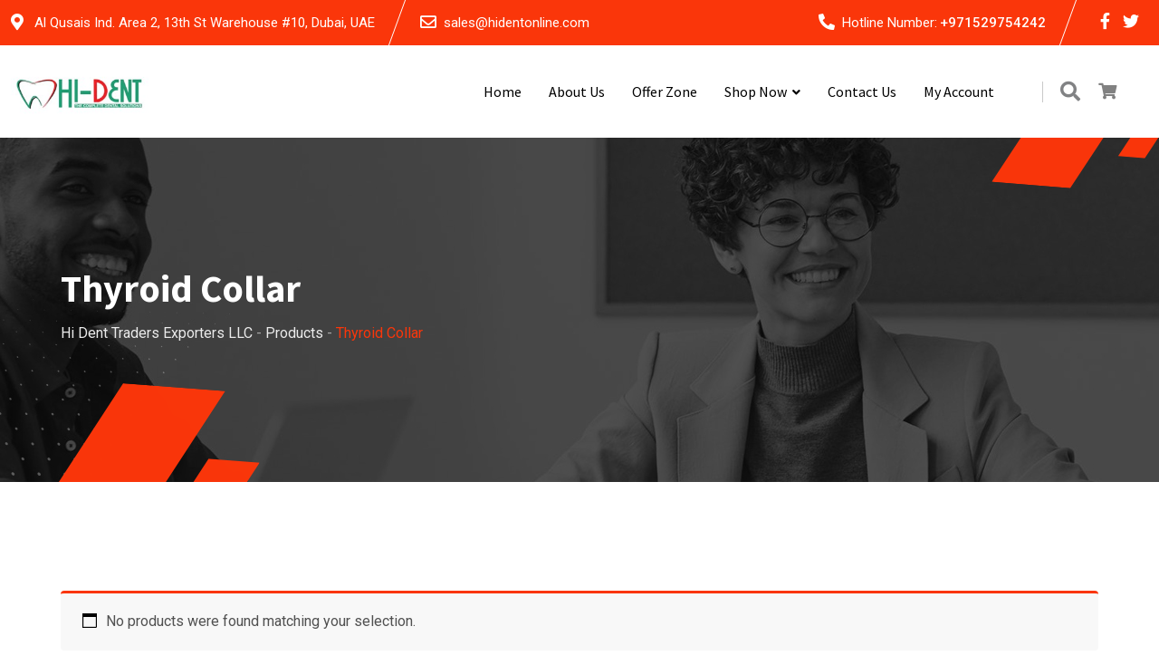

--- FILE ---
content_type: text/html; charset=UTF-8
request_url: https://hidentonline.com/product-tag/thyroid-collar/
body_size: 59148
content:
<!doctype html>
<html lang="en-US">
<head>
	
<!-- Meta Pixel Code -->

<noscript><img height="1" width="1" style="display:none"
src="https://www.facebook.com/tr?id=1113448212968327&ev=PageView&noscript=1"
/></noscript>
<!-- End Meta Pixel Code -->	
	<meta charset="UTF-8"><link rel="preconnect" href="https://fonts.gstatic.com/" crossorigin />
	<meta name="description" content="Finbuzz WordPress Business Theme">
	<meta name="viewport" content="width=device-width, initial-scale=1.0">
	<link rel="profile" href="https://gmpg.org/xfn/11" />
	<title>Thyroid Collar &#8211; Hi Dent Traders  Exporters LLC</title>

<meta name='robots' content='max-image-preview:large' />
<link rel="prefetch" href="https://hidentonline.com/wp-content/plugins/woo-min-max-quantity-step-control-single/assets/js/custom.js">
<link rel="prefetch" href="https://hidentonline.com/wp-content/plugins/woo-min-max-quantity-step-control-single/assets/css/wcmmq-front.css">
<noscript><style>#preloader{display:none;}</style></noscript><link rel='dns-prefetch' href='//fonts.googleapis.com' />
<link rel="alternate" type="application/rss+xml" title="Hi Dent Traders  Exporters LLC &raquo; Feed" href="https://hidentonline.com/feed/" />
<link rel="alternate" type="application/rss+xml" title="Hi Dent Traders  Exporters LLC &raquo; Comments Feed" href="https://hidentonline.com/comments/feed/" />
<link rel="alternate" type="application/rss+xml" title="Hi Dent Traders  Exporters LLC &raquo; Thyroid Collar Tag Feed" href="https://hidentonline.com/product-tag/thyroid-collar/feed/" />
		<!-- This site uses the Google Analytics by MonsterInsights plugin v9.10.0 - Using Analytics tracking - https://www.monsterinsights.com/ -->
							<script src="//www.googletagmanager.com/gtag/js?id=G-W0TRGZDCP6"  data-cfasync="false" data-wpfc-render="false" type="text/javascript" async></script>
			<script data-cfasync="false" data-wpfc-render="false" type="text/javascript">
				var mi_version = '9.10.0';
				var mi_track_user = true;
				var mi_no_track_reason = '';
								var MonsterInsightsDefaultLocations = {"page_location":"https:\/\/hidentonline.com\/product-tag\/thyroid-collar\/"};
								if ( typeof MonsterInsightsPrivacyGuardFilter === 'function' ) {
					var MonsterInsightsLocations = (typeof MonsterInsightsExcludeQuery === 'object') ? MonsterInsightsPrivacyGuardFilter( MonsterInsightsExcludeQuery ) : MonsterInsightsPrivacyGuardFilter( MonsterInsightsDefaultLocations );
				} else {
					var MonsterInsightsLocations = (typeof MonsterInsightsExcludeQuery === 'object') ? MonsterInsightsExcludeQuery : MonsterInsightsDefaultLocations;
				}

								var disableStrs = [
										'ga-disable-G-W0TRGZDCP6',
									];

				/* Function to detect opted out users */
				function __gtagTrackerIsOptedOut() {
					for (var index = 0; index < disableStrs.length; index++) {
						if (document.cookie.indexOf(disableStrs[index] + '=true') > -1) {
							return true;
						}
					}

					return false;
				}

				/* Disable tracking if the opt-out cookie exists. */
				if (__gtagTrackerIsOptedOut()) {
					for (var index = 0; index < disableStrs.length; index++) {
						window[disableStrs[index]] = true;
					}
				}

				/* Opt-out function */
				function __gtagTrackerOptout() {
					for (var index = 0; index < disableStrs.length; index++) {
						document.cookie = disableStrs[index] + '=true; expires=Thu, 31 Dec 2099 23:59:59 UTC; path=/';
						window[disableStrs[index]] = true;
					}
				}

				if ('undefined' === typeof gaOptout) {
					function gaOptout() {
						__gtagTrackerOptout();
					}
				}
								window.dataLayer = window.dataLayer || [];

				window.MonsterInsightsDualTracker = {
					helpers: {},
					trackers: {},
				};
				if (mi_track_user) {
					function __gtagDataLayer() {
						dataLayer.push(arguments);
					}

					function __gtagTracker(type, name, parameters) {
						if (!parameters) {
							parameters = {};
						}

						if (parameters.send_to) {
							__gtagDataLayer.apply(null, arguments);
							return;
						}

						if (type === 'event') {
														parameters.send_to = monsterinsights_frontend.v4_id;
							var hookName = name;
							if (typeof parameters['event_category'] !== 'undefined') {
								hookName = parameters['event_category'] + ':' + name;
							}

							if (typeof MonsterInsightsDualTracker.trackers[hookName] !== 'undefined') {
								MonsterInsightsDualTracker.trackers[hookName](parameters);
							} else {
								__gtagDataLayer('event', name, parameters);
							}
							
						} else {
							__gtagDataLayer.apply(null, arguments);
						}
					}

					__gtagTracker('js', new Date());
					__gtagTracker('set', {
						'developer_id.dZGIzZG': true,
											});
					if ( MonsterInsightsLocations.page_location ) {
						__gtagTracker('set', MonsterInsightsLocations);
					}
										__gtagTracker('config', 'G-W0TRGZDCP6', {"forceSSL":"true","link_attribution":"true"} );
										window.gtag = __gtagTracker;										(function () {
						/* https://developers.google.com/analytics/devguides/collection/analyticsjs/ */
						/* ga and __gaTracker compatibility shim. */
						var noopfn = function () {
							return null;
						};
						var newtracker = function () {
							return new Tracker();
						};
						var Tracker = function () {
							return null;
						};
						var p = Tracker.prototype;
						p.get = noopfn;
						p.set = noopfn;
						p.send = function () {
							var args = Array.prototype.slice.call(arguments);
							args.unshift('send');
							__gaTracker.apply(null, args);
						};
						var __gaTracker = function () {
							var len = arguments.length;
							if (len === 0) {
								return;
							}
							var f = arguments[len - 1];
							if (typeof f !== 'object' || f === null || typeof f.hitCallback !== 'function') {
								if ('send' === arguments[0]) {
									var hitConverted, hitObject = false, action;
									if ('event' === arguments[1]) {
										if ('undefined' !== typeof arguments[3]) {
											hitObject = {
												'eventAction': arguments[3],
												'eventCategory': arguments[2],
												'eventLabel': arguments[4],
												'value': arguments[5] ? arguments[5] : 1,
											}
										}
									}
									if ('pageview' === arguments[1]) {
										if ('undefined' !== typeof arguments[2]) {
											hitObject = {
												'eventAction': 'page_view',
												'page_path': arguments[2],
											}
										}
									}
									if (typeof arguments[2] === 'object') {
										hitObject = arguments[2];
									}
									if (typeof arguments[5] === 'object') {
										Object.assign(hitObject, arguments[5]);
									}
									if ('undefined' !== typeof arguments[1].hitType) {
										hitObject = arguments[1];
										if ('pageview' === hitObject.hitType) {
											hitObject.eventAction = 'page_view';
										}
									}
									if (hitObject) {
										action = 'timing' === arguments[1].hitType ? 'timing_complete' : hitObject.eventAction;
										hitConverted = mapArgs(hitObject);
										__gtagTracker('event', action, hitConverted);
									}
								}
								return;
							}

							function mapArgs(args) {
								var arg, hit = {};
								var gaMap = {
									'eventCategory': 'event_category',
									'eventAction': 'event_action',
									'eventLabel': 'event_label',
									'eventValue': 'event_value',
									'nonInteraction': 'non_interaction',
									'timingCategory': 'event_category',
									'timingVar': 'name',
									'timingValue': 'value',
									'timingLabel': 'event_label',
									'page': 'page_path',
									'location': 'page_location',
									'title': 'page_title',
									'referrer' : 'page_referrer',
								};
								for (arg in args) {
																		if (!(!args.hasOwnProperty(arg) || !gaMap.hasOwnProperty(arg))) {
										hit[gaMap[arg]] = args[arg];
									} else {
										hit[arg] = args[arg];
									}
								}
								return hit;
							}

							try {
								f.hitCallback();
							} catch (ex) {
							}
						};
						__gaTracker.create = newtracker;
						__gaTracker.getByName = newtracker;
						__gaTracker.getAll = function () {
							return [];
						};
						__gaTracker.remove = noopfn;
						__gaTracker.loaded = true;
						window['__gaTracker'] = __gaTracker;
					})();
									} else {
										console.log("");
					(function () {
						function __gtagTracker() {
							return null;
						}

						window['__gtagTracker'] = __gtagTracker;
						window['gtag'] = __gtagTracker;
					})();
									}
			</script>
							<!-- / Google Analytics by MonsterInsights -->
		
<script src="[data-uri]" defer></script><script data-optimized="1" src="https://hidentonline.com/wp-content/plugins/litespeed-cache/assets/js/webfontloader.min.js" defer></script><link data-optimized="2" rel="stylesheet" href="https://hidentonline.com/wp-content/litespeed/css/eb853dbdd0b4bdd9be771ed77069472d.css?ver=1577f" />



































<script type="text/template" id="tmpl-variation-template">
	<div class="woocommerce-variation-description">{{{ data.variation.variation_description }}}</div>
	<div class="woocommerce-variation-price">{{{ data.variation.price_html }}}</div>
	<div class="woocommerce-variation-availability">{{{ data.variation.availability_html }}}</div>
</script>
<script type="text/template" id="tmpl-unavailable-variation-template">
	<p role="alert">Sorry, this product is unavailable. Please choose a different combination.</p>
</script>
<script type="text/javascript" src="https://hidentonline.com/wp-includes/js/jquery/jquery.min.js" id="jquery-core-js"></script>


<script type="text/javascript" src="https://hidentonline.com/wp-content/plugins/LayerSlider/assets/static/layerslider/js/layerslider.kreaturamedia.jquery.js" id="layerslider-js"></script>

<script type="text/javascript" src="https://hidentonline.com/wp-content/plugins/google-analytics-for-wordpress/assets/js/frontend-gtag.min.js" id="monsterinsights-frontend-script-js" data-wp-strategy="async" defer data-deferred="1"></script>
<script data-cfasync="false" data-wpfc-render="false" type="text/javascript" id='monsterinsights-frontend-script-js-extra'>/* <![CDATA[ */
var monsterinsights_frontend = {"js_events_tracking":"true","download_extensions":"doc,pdf,ppt,zip,xls,docx,pptx,xlsx","inbound_paths":"[{\"path\":\"\\\/go\\\/\",\"label\":\"affiliate\"},{\"path\":\"\\\/recommend\\\/\",\"label\":\"affiliate\"}]","home_url":"https:\/\/hidentonline.com","hash_tracking":"false","v4_id":"G-W0TRGZDCP6"};/* ]]> */
</script>











<script data-cfasync="false" data-no-optimize="1" data-pagespeed-no-defer type="text/javascript" src="https://hidentonline.com/wp-content/plugins/enhanced-e-commerce-for-woocommerce-store/public/js/con-gtm-google-analytics.js" id="enhanced-ecommerce-google-analytics-js"></script>
<script data-cfasync="false" data-no-optimize="1" data-pagespeed-no-defer type="text/javascript" id="enhanced-ecommerce-google-analytics-js-after">
/* <![CDATA[ */
tvc_smd={"tvc_wcv":"10.3.7","tvc_wpv":"6.9","tvc_eev":"7.2.14","tvc_sub_data":{"sub_id":"45349","cu_id":"38400","pl_id":"1","ga_tra_option":"","ga_property_id":"","ga_measurement_id":"","ga_ads_id":"","ga_gmc_id":"","ga_gmc_id_p":"","op_gtag_js":"0","op_en_e_t":"0","op_rm_t_t":"0","op_dy_rm_t_t":"0","op_li_ga_wi_ads":"0","gmc_is_product_sync":"0","gmc_is_site_verified":"0","gmc_is_domain_claim":"0","gmc_product_count":"0","fb_pixel_id":"1113448212968327"}};
//# sourceURL=enhanced-ecommerce-google-analytics-js-after
/* ]]> */
</script>
<meta name="generator" content="Powered by LayerSlider 7.3.0 - Multi-Purpose, Responsive, Parallax, Mobile-Friendly Slider Plugin for WordPress." />
<!-- LayerSlider updates and docs at: https://layerslider.com -->
<link rel="https://api.w.org/" href="https://hidentonline.com/wp-json/" /><link rel="alternate" title="JSON" type="application/json" href="https://hidentonline.com/wp-json/wp/v2/product_tag/312" /><link rel="EditURI" type="application/rsd+xml" title="RSD" href="https://hidentonline.com/xmlrpc.php?rsd" />
<meta name="generator" content="WordPress 6.9" />
<meta name="generator" content="WooCommerce 10.3.7" />
<!-- start Simple Custom CSS and JS -->

<!-- end Simple Custom CSS and JS -->


	<noscript><style>.woocommerce-product-gallery{ opacity: 1 !important; }</style></noscript>
	<meta name="generator" content="Elementor 3.33.2; features: additional_custom_breakpoints; settings: css_print_method-internal, google_font-enabled, font_display-auto">
        <script data-cfasync="false" data-no-optimize="1" data-pagespeed-no-defer>
            var tvc_lc = 'AED';
        </script>
        <script data-cfasync="false" data-no-optimize="1" data-pagespeed-no-defer>
            var tvc_lc = 'AED';
        </script>
<script data-cfasync="false" data-pagespeed-no-defer type="text/javascript">
      window.dataLayer = window.dataLayer || [];
      dataLayer.push({"event":"begin_datalayer","cov_fb_pixel_id":"1113448212968327","conv_track_email":"1","conv_track_phone":"1","conv_track_address":"1","conv_track_page_scroll":"1","conv_track_file_download":"1","conv_track_author":"1","conv_track_signup":"1","conv_track_signin":"1"});
    </script>    <!-- Google Tag Manager by Conversios-->
    <script>
      (function(w, d, s, l, i) {
        w[l] = w[l] || [];
        w[l].push({
          'gtm.start': new Date().getTime(),
          event: 'gtm.js'
        });
        var f = d.getElementsByTagName(s)[0],
          j = d.createElement(s),
          dl = l != 'dataLayer' ? '&l=' + l : '';
        j.async = true;
        j.src =
          'https://www.googletagmanager.com/gtm.js?id=' + i + dl;
        f.parentNode.insertBefore(j, f);
      })(window, document, 'script', 'dataLayer', 'GTM-K7X94DG');
    </script>
    <!-- End Google Tag Manager -->
      
          <script data-cfasync="false" data-no-optimize="1" data-pagespeed-no-defer>
            var tvc_lc = 'AED';
        </script>
        <script data-cfasync="false" data-no-optimize="1" data-pagespeed-no-defer>
            var tvc_lc = 'AED';
        </script>
			
			<link rel="icon" href="https://hidentonline.com/wp-content/uploads/2023/06/cropped-Favicon2-32x32.jpg" sizes="32x32" />
<link rel="icon" href="https://hidentonline.com/wp-content/uploads/2023/06/cropped-Favicon2-192x192.jpg" sizes="192x192" />
<link rel="apple-touch-icon" href="https://hidentonline.com/wp-content/uploads/2023/06/cropped-Favicon2-180x180.jpg" />
<meta name="msapplication-TileImage" content="https://hidentonline.com/wp-content/uploads/2023/06/cropped-Favicon2-270x270.jpg" />

</head>
<body class="archive tax-product_tag term-thyroid-collar term-312 wp-embed-responsive wp-theme-finbuzz theme-finbuzz woocommerce woocommerce-page woocommerce-no-js none woolentor_current_theme_finbuzz sticky-header header-style-4 footer-style-1 has-topbar topbar-style-2 has-sidebar left-sidebar product-grid-view has-footer-widget woolentor-empty-cart elementor-default elementor-kit-471">
	    <!-- Google Tag Manager (noscript) conversios -->
    <noscript><iframe data-lazyloaded="1" src="about:blank" data-src="https://www.googletagmanager.com/ns.html?id=GTM-K7X94DG" height="0" width="0" style="display:none;visibility:hidden"></iframe></noscript>
    <!-- End Google Tag Manager (noscript) conversios -->
    	<div id="preloader" class="img-pre-loader" style="background-image:url(https://hidentonline.com/wp-content/themes/finbuzz/assets/img/preloader.gif);"></div>	<div id="page" class="site">		
		<a class="skip-link screen-reader-text" href="#content">Skip to content</a>	
		<header id="masthead" class="site-header">			
			<div id="header-4" class="header-area  rt-on-topbar">
							
				<div id="tophead" class="header-top-bar align-items-center">
	<div class="container">
		<div class="d-flex align-items-center justify-content-between">
							<div class="topbar-left">
											<div class="header-location header-item">
						<i class="fas fa-map-marker-alt"></i>Al Qusais Ind. Area 2, 13th St
Warehouse #10, Dubai, UAE						</div>
																<div class="header-email header-item">
						<i class="far fa-envelope"></i><a href="mailto:sales@hidentonline.com">sales@hidentonline.com</a>
						</div>
									</div>
										<div class="topbar-right">
																	<div class="header-phone header-item">
							<i class="fas fa-phone-alt"></i><span>Hotline Number:</span><a href="tel:+971529754242">+971529754242</a>
						</div>
																<ul>
							<li class="topbar-social">
							<div class="social-icon">
															<a target="_blank" href="#"><i class="fab fa-facebook-f"></i></a>
															<a target="_blank" href="#"><i class="fab fa-twitter"></i></a>
														</div>
							</li>
						</ul>
						
				</div>
				
		</div>
	</div>
</div>												<div id="rt-sticky-placeholder"></div>
<div class="header-menu mobile-menu menu-layout1" id="header-menu">
	<div class="container">
		<div class="menu-full-wrap">
			<div class="site-branding-wrap">
				<div class="site-branding">
					<a class="dark-logo" href="https://hidentonline.com/"><img data-lazyloaded="1" src="[data-uri]" width="239" height="83" data-src="https://hidentonline.com/wp-content/uploads/2022/10/Picture1.jpg" class="attachment-full size-full" alt="" data-srcset="https://hidentonline.com/wp-content/uploads/2022/10/Picture1.jpg 239w, https://hidentonline.com/wp-content/uploads/2022/10/Picture1-155x54.jpg 155w" /></a>
						<a class="light-logo" href="https://hidentonline.com/"><img data-lazyloaded="1" src="[data-uri]" width='152' height='45' data-src='https://hidentonline.com/wp-content/themes/finbuzz/assets/img/logo-light.svg' alt='Hi Dent Traders  Exporters LLC'></a>
				</div>
			</div>
			<div class="header-right">
				<div class="menu-wrap">
					<div id="site-navigation" class="main-navigation">
						<nav class="menu-main-menu-container"><ul id="menu-main-menu" class="menu"><li id="menu-item-7928" class="menu-item menu-item-type-custom menu-item-object-custom menu-item-7928"><a href="/index.php">Home</a></li>
<li id="menu-item-7698" class="menu-item menu-item-type-post_type menu-item-object-page menu-item-7698"><a href="https://hidentonline.com/about-us/">About Us</a></li>
<li id="menu-item-13023" class="menu-item menu-item-type-taxonomy menu-item-object-product_cat menu-item-13023"><a href="https://hidentonline.com/product-category/offers/">Offer Zone</a></li>
<li id="menu-item-9304" class="menu-item menu-item-type-custom menu-item-object-custom menu-item-has-children menu-item-9304"><a href="#">Shop Now</a>
<ul class="sub-menu">
	<li id="menu-item-9325" class="menu-item menu-item-type-taxonomy menu-item-object-product_cat menu-item-9325"><a href="https://hidentonline.com/product-category/personnel-protection-items/">Personnel Protection Items</a></li>
	<li id="menu-item-9322" class="menu-item menu-item-type-taxonomy menu-item-object-product_cat menu-item-9322"><a href="https://hidentonline.com/product-category/disinfectants/">Disinfectants</a></li>
	<li id="menu-item-9342" class="menu-item menu-item-type-taxonomy menu-item-object-product_cat menu-item-9342"><a href="https://hidentonline.com/product-category/sterilization-products/">Sterilization Products</a></li>
	<li id="menu-item-9323" class="menu-item menu-item-type-taxonomy menu-item-object-product_cat menu-item-9323"><a href="https://hidentonline.com/product-category/general-dentistry/">General Dentistry</a></li>
	<li id="menu-item-9334" class="menu-item menu-item-type-taxonomy menu-item-object-product_cat menu-item-has-children menu-item-9334"><a href="https://hidentonline.com/product-category/endodontics-restorative/">Endodontics &amp; Restorative</a>
	<ul class="sub-menu">
		<li id="menu-item-9335" class="menu-item menu-item-type-taxonomy menu-item-object-product_cat menu-item-9335"><a href="https://hidentonline.com/product-category/endodontics-restorative/adhesives-bonding-agents-etchants/">Adhesives, Bonding Agents &amp; Etchants</a></li>
		<li id="menu-item-9336" class="menu-item menu-item-type-taxonomy menu-item-object-product_cat menu-item-9336"><a href="https://hidentonline.com/product-category/endodontics-restorative/cements-and-liners/">Cements and Liners</a></li>
		<li id="menu-item-9337" class="menu-item menu-item-type-taxonomy menu-item-object-product_cat menu-item-9337"><a href="https://hidentonline.com/product-category/endodontics-restorative/endodontic-materials/">Endodontic Materials</a></li>
		<li id="menu-item-9341" class="menu-item menu-item-type-taxonomy menu-item-object-product_cat menu-item-9341"><a href="https://hidentonline.com/product-category/endodontics-restorative/restorative-materials/">Restorative Materials</a></li>
		<li id="menu-item-9338" class="menu-item menu-item-type-taxonomy menu-item-object-product_cat menu-item-9338"><a href="https://hidentonline.com/product-category/endodontics-restorative/restorative-accessories/">Restorative Accessories</a></li>
		<li id="menu-item-9339" class="menu-item menu-item-type-taxonomy menu-item-object-product_cat menu-item-9339"><a href="https://hidentonline.com/product-category/endodontics-restorative/endodontic-accessories/">Endodontic Accessories</a></li>
	</ul>
</li>
	<li id="menu-item-9317" class="menu-item menu-item-type-taxonomy menu-item-object-product_cat menu-item-9317"><a href="https://hidentonline.com/product-category/auxilaries/">Auxilaries</a></li>
	<li id="menu-item-9324" class="menu-item menu-item-type-taxonomy menu-item-object-product_cat menu-item-has-children menu-item-9324"><a href="https://hidentonline.com/product-category/orthodontics/">Orthodontics</a>
	<ul class="sub-menu">
		<li id="menu-item-10336" class="menu-item menu-item-type-taxonomy menu-item-object-product_cat menu-item-10336"><a href="https://hidentonline.com/product-category/orthodontics/archwires/">Archwires</a></li>
		<li id="menu-item-10337" class="menu-item menu-item-type-taxonomy menu-item-object-product_cat menu-item-10337"><a href="https://hidentonline.com/product-category/orthodontics/orthodontic-brackets/">Orthodontic Brackets</a></li>
		<li id="menu-item-10338" class="menu-item menu-item-type-taxonomy menu-item-object-product_cat menu-item-10338"><a href="https://hidentonline.com/product-category/orthodontics/buccal-tubes-molar-bands/">Buccal Tubes &amp; Molar Bands</a></li>
		<li id="menu-item-10339" class="menu-item menu-item-type-taxonomy menu-item-object-product_cat menu-item-10339"><a href="https://hidentonline.com/product-category/orthodontics/clasps-stops/">Clasps &amp; Stops</a></li>
		<li id="menu-item-10340" class="menu-item menu-item-type-taxonomy menu-item-object-product_cat menu-item-10340"><a href="https://hidentonline.com/product-category/orthodontics/elastomers/">Elastomers</a></li>
		<li id="menu-item-10341" class="menu-item menu-item-type-taxonomy menu-item-object-product_cat menu-item-10341"><a href="https://hidentonline.com/product-category/orthodontics/interproximal-reduction/">Interproximal Reduction</a></li>
		<li id="menu-item-10342" class="menu-item menu-item-type-taxonomy menu-item-object-product_cat menu-item-10342"><a href="https://hidentonline.com/product-category/orthodontics/lingual-attachments/">Lingual Attachments</a></li>
		<li id="menu-item-10343" class="menu-item menu-item-type-taxonomy menu-item-object-product_cat menu-item-10343"><a href="https://hidentonline.com/product-category/orthodontics/orthodontic-adhesives/">Orthodontic Adhesives</a></li>
		<li id="menu-item-10344" class="menu-item menu-item-type-taxonomy menu-item-object-product_cat menu-item-10344"><a href="https://hidentonline.com/product-category/orthodontics/orthodontic-miscellaneous/">Orthodontic Miscellaneous</a></li>
		<li id="menu-item-10345" class="menu-item menu-item-type-taxonomy menu-item-object-product_cat menu-item-10345"><a href="https://hidentonline.com/product-category/orthodontics/photography-products/">Photography Products</a></li>
	</ul>
</li>
	<li id="menu-item-9331" class="menu-item menu-item-type-taxonomy menu-item-object-product_cat menu-item-9331"><a href="https://hidentonline.com/product-category/prosthodontic-materials/">Prosthodontics</a></li>
	<li id="menu-item-9321" class="menu-item menu-item-type-taxonomy menu-item-object-product_cat menu-item-9321"><a href="https://hidentonline.com/product-category/dental-surgery/">Dental Surgery</a></li>
	<li id="menu-item-9318" class="menu-item menu-item-type-taxonomy menu-item-object-product_cat menu-item-9318"><a href="https://hidentonline.com/product-category/accessories/">Dental Accessories</a></li>
	<li id="menu-item-9320" class="menu-item menu-item-type-taxonomy menu-item-object-product_cat menu-item-has-children menu-item-9320"><a href="https://hidentonline.com/product-category/dental-instruments/">Dental Instruments</a>
	<ul class="sub-menu">
		<li id="menu-item-10354" class="menu-item menu-item-type-taxonomy menu-item-object-product_cat menu-item-10354"><a href="https://hidentonline.com/product-category/dental-instruments/diagnostics-instruments/">Diagnostic Instruments</a></li>
		<li id="menu-item-10355" class="menu-item menu-item-type-taxonomy menu-item-object-product_cat menu-item-10355"><a href="https://hidentonline.com/product-category/dental-instruments/endodontics-dental-instruments/">Endodontic Instruments</a></li>
		<li id="menu-item-10356" class="menu-item menu-item-type-taxonomy menu-item-object-product_cat menu-item-10356"><a href="https://hidentonline.com/product-category/dental-instruments/oral-surgery/">Oral Surgery Instruments</a></li>
		<li id="menu-item-10357" class="menu-item menu-item-type-taxonomy menu-item-object-product_cat menu-item-10357"><a href="https://hidentonline.com/product-category/dental-instruments/orthodontic-instruments/">Orthodontic Instruments</a></li>
		<li id="menu-item-10358" class="menu-item menu-item-type-taxonomy menu-item-object-product_cat menu-item-10358"><a href="https://hidentonline.com/product-category/dental-instruments/periodontics/">Periodontic Instruments</a></li>
		<li id="menu-item-10359" class="menu-item menu-item-type-taxonomy menu-item-object-product_cat menu-item-10359"><a href="https://hidentonline.com/product-category/dental-instruments/prosthodontics/">Prosthodontic Instruments</a></li>
	</ul>
</li>
	<li id="menu-item-9319" class="menu-item menu-item-type-taxonomy menu-item-object-product_cat menu-item-9319"><a href="https://hidentonline.com/product-category/dental-equipments/">Dental Equipments</a></li>
</ul>
</li>
<li id="menu-item-4690" class="menu-item menu-item-type-post_type menu-item-object-page menu-item-4690"><a href="https://hidentonline.com/contact/">Contact Us</a></li>
<li id="menu-item-7748" class="menu-item menu-item-type-post_type menu-item-object-page menu-item-7748"><a href="https://hidentonline.com/my-account/">My account</a></li>
</ul></nav>					</div>
				</div>
				<ul class="info-wrap">
											<li class="search-btn">
							<div class="search-icon">
	<a href="#header-search" title="Search">
		<i class="fas fa-search"></i>
	</a>
</div>						</li>
																<li class="cart-icon-area">				
								
	<div class="header-action-item cart-area mini-cart-items header-shop-cart">            <div class="cart-list-trigger">
	            <a class="cart-contents cart-trigger-icon" href="https://hidentonline.com/cart/" title="View your shopping cart"><i class="fas fa-shopping-cart"></i> </a>
                <div class="cart-wrapper">
                    <ul class="minicart">
		            	<li class="cart-item d-flex align-items-center"><h5 class="text-center no-cart-items">Your cart is empty</h5></li>		            </ul>
                </div>
            </div>
            </div>						</li>
										 
				</ul>
			</div>
		</div>
	</div>
</div>							</div>
		</header>

		
<div class="rt-header-menu mean-container" id="meanmenu">

            <div class="mobile-top-bar" id="mobile-top-fix">
	<div class="header-top">
		<div>
							<div class="info-phone header-info "><span><i class="flaticon-telephone"></i><a href="tel:+971529754242">+971529754242</a></span>
			</div>
					</div>
	</div>
				
</div>
            <div id="mobile-sticky-placeholder"></div>
    <div class="mobile-mene-bar" id="mobile-men-bar">
        <div class="mean-bar">
            <a href="https://hidentonline.com/"><img data-lazyloaded="1" src="[data-uri]" width="239" height="83" data-src="https://hidentonline.com/wp-content/uploads/2022/10/Picture1.jpg" class="attachment-full size-full" alt="" data-srcset="https://hidentonline.com/wp-content/uploads/2022/10/Picture1.jpg 239w, https://hidentonline.com/wp-content/uploads/2022/10/Picture1-155x54.jpg 155w" /></a>
            <span class="sidebarBtn ">
                <span class="bar"></span>
                <span class="bar"></span>
                <span class="bar"></span>
                <span class="bar"></span>
            </span>
        </div>
        <div class="rt-slide-nav">
            <div class="offscreen-navigation">
                <nav class="menu-main-menu-container"><ul id="menu-main-menu-1" class="menu"><li class="menu-item menu-item-type-custom menu-item-object-custom menu-item-7928"><a href="/index.php">Home</a></li>
<li class="menu-item menu-item-type-post_type menu-item-object-page menu-item-7698"><a href="https://hidentonline.com/about-us/">About Us</a></li>
<li class="menu-item menu-item-type-taxonomy menu-item-object-product_cat menu-item-13023"><a href="https://hidentonline.com/product-category/offers/">Offer Zone</a></li>
<li class="menu-item menu-item-type-custom menu-item-object-custom menu-item-has-children menu-item-9304"><a href="#">Shop Now</a>
<ul class="sub-menu">
	<li class="menu-item menu-item-type-taxonomy menu-item-object-product_cat menu-item-9325"><a href="https://hidentonline.com/product-category/personnel-protection-items/">Personnel Protection Items</a></li>
	<li class="menu-item menu-item-type-taxonomy menu-item-object-product_cat menu-item-9322"><a href="https://hidentonline.com/product-category/disinfectants/">Disinfectants</a></li>
	<li class="menu-item menu-item-type-taxonomy menu-item-object-product_cat menu-item-9342"><a href="https://hidentonline.com/product-category/sterilization-products/">Sterilization Products</a></li>
	<li class="menu-item menu-item-type-taxonomy menu-item-object-product_cat menu-item-9323"><a href="https://hidentonline.com/product-category/general-dentistry/">General Dentistry</a></li>
	<li class="menu-item menu-item-type-taxonomy menu-item-object-product_cat menu-item-has-children menu-item-9334"><a href="https://hidentonline.com/product-category/endodontics-restorative/">Endodontics &amp; Restorative</a>
	<ul class="sub-menu">
		<li class="menu-item menu-item-type-taxonomy menu-item-object-product_cat menu-item-9335"><a href="https://hidentonline.com/product-category/endodontics-restorative/adhesives-bonding-agents-etchants/">Adhesives, Bonding Agents &amp; Etchants</a></li>
		<li class="menu-item menu-item-type-taxonomy menu-item-object-product_cat menu-item-9336"><a href="https://hidentonline.com/product-category/endodontics-restorative/cements-and-liners/">Cements and Liners</a></li>
		<li class="menu-item menu-item-type-taxonomy menu-item-object-product_cat menu-item-9337"><a href="https://hidentonline.com/product-category/endodontics-restorative/endodontic-materials/">Endodontic Materials</a></li>
		<li class="menu-item menu-item-type-taxonomy menu-item-object-product_cat menu-item-9341"><a href="https://hidentonline.com/product-category/endodontics-restorative/restorative-materials/">Restorative Materials</a></li>
		<li class="menu-item menu-item-type-taxonomy menu-item-object-product_cat menu-item-9338"><a href="https://hidentonline.com/product-category/endodontics-restorative/restorative-accessories/">Restorative Accessories</a></li>
		<li class="menu-item menu-item-type-taxonomy menu-item-object-product_cat menu-item-9339"><a href="https://hidentonline.com/product-category/endodontics-restorative/endodontic-accessories/">Endodontic Accessories</a></li>
	</ul>
</li>
	<li class="menu-item menu-item-type-taxonomy menu-item-object-product_cat menu-item-9317"><a href="https://hidentonline.com/product-category/auxilaries/">Auxilaries</a></li>
	<li class="menu-item menu-item-type-taxonomy menu-item-object-product_cat menu-item-has-children menu-item-9324"><a href="https://hidentonline.com/product-category/orthodontics/">Orthodontics</a>
	<ul class="sub-menu">
		<li class="menu-item menu-item-type-taxonomy menu-item-object-product_cat menu-item-10336"><a href="https://hidentonline.com/product-category/orthodontics/archwires/">Archwires</a></li>
		<li class="menu-item menu-item-type-taxonomy menu-item-object-product_cat menu-item-10337"><a href="https://hidentonline.com/product-category/orthodontics/orthodontic-brackets/">Orthodontic Brackets</a></li>
		<li class="menu-item menu-item-type-taxonomy menu-item-object-product_cat menu-item-10338"><a href="https://hidentonline.com/product-category/orthodontics/buccal-tubes-molar-bands/">Buccal Tubes &amp; Molar Bands</a></li>
		<li class="menu-item menu-item-type-taxonomy menu-item-object-product_cat menu-item-10339"><a href="https://hidentonline.com/product-category/orthodontics/clasps-stops/">Clasps &amp; Stops</a></li>
		<li class="menu-item menu-item-type-taxonomy menu-item-object-product_cat menu-item-10340"><a href="https://hidentonline.com/product-category/orthodontics/elastomers/">Elastomers</a></li>
		<li class="menu-item menu-item-type-taxonomy menu-item-object-product_cat menu-item-10341"><a href="https://hidentonline.com/product-category/orthodontics/interproximal-reduction/">Interproximal Reduction</a></li>
		<li class="menu-item menu-item-type-taxonomy menu-item-object-product_cat menu-item-10342"><a href="https://hidentonline.com/product-category/orthodontics/lingual-attachments/">Lingual Attachments</a></li>
		<li class="menu-item menu-item-type-taxonomy menu-item-object-product_cat menu-item-10343"><a href="https://hidentonline.com/product-category/orthodontics/orthodontic-adhesives/">Orthodontic Adhesives</a></li>
		<li class="menu-item menu-item-type-taxonomy menu-item-object-product_cat menu-item-10344"><a href="https://hidentonline.com/product-category/orthodontics/orthodontic-miscellaneous/">Orthodontic Miscellaneous</a></li>
		<li class="menu-item menu-item-type-taxonomy menu-item-object-product_cat menu-item-10345"><a href="https://hidentonline.com/product-category/orthodontics/photography-products/">Photography Products</a></li>
	</ul>
</li>
	<li class="menu-item menu-item-type-taxonomy menu-item-object-product_cat menu-item-9331"><a href="https://hidentonline.com/product-category/prosthodontic-materials/">Prosthodontics</a></li>
	<li class="menu-item menu-item-type-taxonomy menu-item-object-product_cat menu-item-9321"><a href="https://hidentonline.com/product-category/dental-surgery/">Dental Surgery</a></li>
	<li class="menu-item menu-item-type-taxonomy menu-item-object-product_cat menu-item-9318"><a href="https://hidentonline.com/product-category/accessories/">Dental Accessories</a></li>
	<li class="menu-item menu-item-type-taxonomy menu-item-object-product_cat menu-item-has-children menu-item-9320"><a href="https://hidentonline.com/product-category/dental-instruments/">Dental Instruments</a>
	<ul class="sub-menu">
		<li class="menu-item menu-item-type-taxonomy menu-item-object-product_cat menu-item-10354"><a href="https://hidentonline.com/product-category/dental-instruments/diagnostics-instruments/">Diagnostic Instruments</a></li>
		<li class="menu-item menu-item-type-taxonomy menu-item-object-product_cat menu-item-10355"><a href="https://hidentonline.com/product-category/dental-instruments/endodontics-dental-instruments/">Endodontic Instruments</a></li>
		<li class="menu-item menu-item-type-taxonomy menu-item-object-product_cat menu-item-10356"><a href="https://hidentonline.com/product-category/dental-instruments/oral-surgery/">Oral Surgery Instruments</a></li>
		<li class="menu-item menu-item-type-taxonomy menu-item-object-product_cat menu-item-10357"><a href="https://hidentonline.com/product-category/dental-instruments/orthodontic-instruments/">Orthodontic Instruments</a></li>
		<li class="menu-item menu-item-type-taxonomy menu-item-object-product_cat menu-item-10358"><a href="https://hidentonline.com/product-category/dental-instruments/periodontics/">Periodontic Instruments</a></li>
		<li class="menu-item menu-item-type-taxonomy menu-item-object-product_cat menu-item-10359"><a href="https://hidentonline.com/product-category/dental-instruments/prosthodontics/">Prosthodontic Instruments</a></li>
	</ul>
</li>
	<li class="menu-item menu-item-type-taxonomy menu-item-object-product_cat menu-item-9319"><a href="https://hidentonline.com/product-category/dental-equipments/">Dental Equipments</a></li>
</ul>
</li>
<li class="menu-item menu-item-type-post_type menu-item-object-page menu-item-4690"><a href="https://hidentonline.com/contact/">Contact Us</a></li>
<li class="menu-item menu-item-type-post_type menu-item-object-page menu-item-7748"><a href="https://hidentonline.com/my-account/">My account</a></li>
</ul></nav>            </div>
        </div>
    </div>
</div>
		<div id="header-search" class="header-search">
	            <button type="button" class="close">×</button>
				<form role="search" method="get" class="header-search-form" action="https://hidentonline.com/">
	                <input type="search" value="" name="s" placeholder="Search here........">
	                <button type="submit" class="search-btn">
	                    <i class="fas fa-search"></i>
	                </button>
	            </form>
	    </div>
		<div id="content" class="site-content">			
				<div class="entry-banner">
					<div class="banner-element wow fadeInLeft" data-wow-delay="400ms" data-wow-duration="800ms">
								<img data-lazyloaded="1" src="[data-uri]" width="223" height="109" data-src="https://hidentonline.com/wp-content/themes/finbuzz/assets/element/figure79.png" alt="figure79">
							</div>
			<div class="banner-element2 wow fadeInRight" data-wow-delay="400ms" data-wow-duration="800ms">
								<img data-lazyloaded="1" src="[data-uri]" loading="lazy"  width="185" height="56" data-src="https://hidentonline.com/wp-content/themes/finbuzz/assets/element/figure78.png" alt="figure78">
							</div>
				<div class="container">
			<div class="entry-banner-content">
									<h1 class="entry-title">Thyroid Collar</h1>
													<div class="breadcrumb-area"><div class="entry-breadcrumb"><!-- Breadcrumb NavXT 7.4.1 -->
<span property="itemListElement" typeof="ListItem"><a property="item" typeof="WebPage" title="Go to Hi Dent Traders  Exporters LLC." href="https://hidentonline.com" class="home" ><span property="name">Hi Dent Traders  Exporters LLC</span></a><meta property="position" content="1"></span><span class="dvdr"> - </span><span property="itemListElement" typeof="ListItem"><a property="item" typeof="WebPage" title="Go to Products." href="https://hidentonline.com/shop/" class="archive post-product-archive" ><span property="name">Products</span></a><meta property="position" content="2"></span><span class="dvdr"> - </span><span property="itemListElement" typeof="ListItem"><span property="name" class="archive taxonomy product_tag current-item">Thyroid Collar</span><meta property="url" content="https://hidentonline.com/product-tag/thyroid-collar/"><meta property="position" content="3"></span></div></div>							</div>
		</div>
	</div>

			
<div id="primary" class="content-area customize-content-selector finbuzz-products-page">
	<div class="container">
		<div class="row">
			<div class="woocommerce-no-products-found">
	
	<div class="woocommerce-info" role="status">
		No products were found matching your selection.	</div>
</div>
		</div>
	</div>
</div>
</div><!--#content-->


<section class="brand-section">
    <div class="container">
        <div class="brand-box">
			No Image Found        </div>
    </div>
</section>

<footer class="no-footer-cta">
		<div id="footer-1" class="footer-area">
		
	<div class="footer-top-area no-footer-img"  style="background:#ffffff">
					<ul class="shape-holder">
				<li class="shape1 rt-animate wow fadeInLeft" data-wow-delay="0.6s" data-wow-duration="1.5s">
					<img data-lazyloaded="1" src="[data-uri]" loading="lazy" width="309" height="235" loading='lazy' data-src="https://hidentonline.com/wp-content/themes/finbuzz/assets/element/figure1.png" alt="figure1">
				</li>
				<li class="shape2 wow rt-animate fadeInRight" data-wow-delay="0.6s" data-wow-duration="1.5s">
					<img data-lazyloaded="1" src="[data-uri]" loading="lazy" width="309" height="235" loading='lazy' data-src="https://hidentonline.com/wp-content/themes/finbuzz/assets/element/figure2.png" alt="figure2">
				</li>
			</ul>
				<div class="container">
							<div class="footer-top-widget">
					<div class="row">
						<div class="col-lg-4 col-md-6 col-12"><div id="media_image-9" class="widget widget_media_image"><img data-lazyloaded="1" src="[data-uri]" loading="lazy" width="239" height="83" data-src="https://hidentonline.com/wp-content/uploads/2022/11/Footer-Logo.png" class="image wp-image-8175  attachment-full size-full" alt="" style="max-width: 100%; height: auto;" decoding="async" data-srcset="https://hidentonline.com/wp-content/uploads/2022/11/Footer-Logo.png 239w, https://hidentonline.com/wp-content/uploads/2022/11/Footer-Logo-155x54.png 155w" data-sizes="(max-width: 239px) 100vw, 239px" /></div><div id="rt-about-social-3" class="widget rt_footer_social_widget">		<div class="rt-about-widget">
							<div class="footer-about">Hi Dent Traders &amp; Exporters LLC is one of the fastest growing companies in the healthcare industry.</div>
						<ul class="footer-social">
				<li><a href="https://www.facebook.com/hidentexporters" target="_blank"><i class="fab fa-facebook-f"></i></a></li><li><a href="https://www.instagram.com/hidentdental/" target="_blank"><i class="fab fa-instagram"></i></a></li>			</ul>
		</div>

		</div></div><div class="col-lg-4 col-md-6 col-12"><div id="nav_menu-3" class="widget widget_nav_menu"><h3 class="widgettitle ">What We Do</h3><div class="menu-quick-links-container"><ul id="menu-quick-links" class="menu"><li id="menu-item-11212" class="menu-item menu-item-type-post_type menu-item-object-page menu-item-11212"><a href="https://hidentonline.com/contact/">Contact</a></li>
<li id="menu-item-11429" class="menu-item menu-item-type-post_type menu-item-object-page menu-item-11429"><a href="https://hidentonline.com/disclaimer/">Disclaimer</a></li>
<li id="menu-item-11439" class="menu-item menu-item-type-post_type menu-item-object-page menu-item-privacy-policy menu-item-11439"><a rel="privacy-policy" href="https://hidentonline.com/privacy-policy-2/">Privacy Policy</a></li>
</ul></div></div></div><div class="col-lg-4 col-md-6 col-12"><div id="text-3" class="widget widget_text"><h3 class="widgettitle ">Get Updates!</h3>			<div class="textwidget"><p>Sign up for our latest news &amp; articles. We won’t give you spam mails.</p>
<div class="input-group"></div>
</div>
		</div><div id="mc4wp_form_widget-3" class="widget widget_mc4wp_form_widget"></div></div>					</div>
				</div>	
						<div class="copyright_wrap">
				<span class="left-line"></span>
				<div class="copyright-img1">
                    <img data-lazyloaded="1" src="[data-uri]" loading="lazy" data-src="https://hidentonline.com/wp-content/themes/finbuzz/assets/element/figure4.png" alt="figure" width="20" height="20">
                </div>
				<div class="copyright">© 2023 Hi Dent Traders &amp; Exporters LLC. All Rights Reserved by <a target="_blank" rel="nofollow" href="https://hidentonline.com">Hi Dent Traders &amp; Exporters LLC</a></div>
				<div class="copyright-img2">
                    <img data-lazyloaded="1" src="[data-uri]" loading="lazy" data-src="https://hidentonline.com/wp-content/themes/finbuzz/assets/element/figure4.png" alt="figure" width="20" height="20">
                </div>
				<span class="right-line"></span>
			</div>
		</div>		
	</div>
	</div>
</footer>
</div>
<a href="#" class="scrollup"><i class="fas fa-angle-double-up"></i>TOP</a>    <script data-cfasync="false" data-no-optimize="1" data-pagespeed-no-defer>
      tvc_js = new TVC_GTM_Enhanced({"affiliation":"Hi Dent Traders  Exporters LLC","is_admin":"","tracking_option":"","property_id":"","measurement_id":"","google_ads_id":"","fb_pixel_id":"1113448212968327","tvc_ajax_url":"https:\/\/hidentonline.com\/wp-admin\/admin-ajax.php"});
      
      
          </script>
<script type="speculationrules">
{"prefetch":[{"source":"document","where":{"and":[{"href_matches":"/*"},{"not":{"href_matches":["/wp-*.php","/wp-admin/*","/wp-content/uploads/*","/wp-content/*","/wp-content/plugins/*","/wp-content/themes/finbuzz/*","/*\\?(.+)"]}},{"not":{"selector_matches":"a[rel~=\"nofollow\"]"}},{"not":{"selector_matches":".no-prefetch, .no-prefetch a"}}]},"eagerness":"conservative"}]}
</script>
        <div 
        class="wcmmq-json-options-data" 
        data-step_error_valiation="Please enter a valid value. The two nearest valid values are [should_min] and [should_next]"
        data-msg_min_limit="Minimum quantity should [min_quantity] of &quot;[product_name]&quot;"
        data-msg_max_limit="Maximum quantity should [max_quantity] of &quot;[product_name]&quot;"
        data-wcmmq_json_data="{&quot;step_error_valiation&quot;:&quot;Please enter a valid value. The two nearest valid values are [should_min] and [should_next]&quot;}"
        style="display:none;visibility:hidden;opacity:0;"
        ></div>
        	<div id="wpcp-error-message" class="msgmsg-box-wpcp hideme"><span>error: </span>Content is protected !!</div>
	
		
		
<div class="woolentor-quickview-modal" id="woolentor-quickview-modal" style="position: fixed; top:0; left:0; visibility: hidden; opacity: 0; z-index: -9;">
	<div class="woolentor-quickview-overlay"></div>
	<div class="woolentor-quickview-modal-wrapper">
		<div class="woolentor-quickview-modal-content">
			<span class="woolentor-quickview-modal-close">&#10005;</span>
			<div class="woolentor-quickview-modal-body"></div>
		</div>
	</div>
</div>
<div id="yith-quick-view-modal" class="yith-quick-view yith-modal">
	<div class="yith-quick-view-overlay"></div>
	<div id=""class="yith-wcqv-wrapper">
		<div class="yith-wcqv-main">
			<div class="yith-wcqv-head">
				<a href="#" class="yith-quick-view-close">
                    <svg xmlns="http://www.w3.org/2000/svg" fill="none" viewBox="0 0 24 24" stroke-width="1.5" stroke="currentColor" class="size-6">
                        <path stroke-linecap="round" stroke-linejoin="round" d="M6 18 18 6M6 6l12 12" />
                    </svg>
                </a>
			</div>
			<div id="yith-quick-view-content" class="yith-quick-view-content woocommerce single-product"></div>
		</div>
	</div>
</div>
    <script data-cfasync="false" data-no-optimize="1" data-pagespeed-no-defer>
      document.addEventListener('DOMContentLoaded', function() {
        var downloadLinks = document.querySelectorAll('a[href]');

        downloadLinks.forEach(function(link) {
          link.addEventListener('click', function(event) {
            var fileUrl = link.href;
            var fileName = fileUrl.substring(fileUrl.lastIndexOf('/') + 1);
            var linkText = link.innerText || link.textContent;
            var linkUrl = link.href;

            var fileExtensionPattern = /\.(pdf|xlsx?|docx?|txt|rtf|csv|exe|key|pptx?|ppt|7z|pkg|rar|gz|zip|avi|mov|mp4|mpe?g|wmv|midi?|mp3|wav|wma)$/i;

            if (fileExtensionPattern.test(fileUrl)) {
              window.dataLayer = window.dataLayer || [];
              window.dataLayer.push({
                event: 'file_download',
                file_name: fileName,
                link_text: linkText,
                link_url: linkUrl
              });
            }
          });
        });
      });
    </script>
    			
				
	
<div id="photoswipe-fullscreen-dialog" class="pswp" tabindex="-1" role="dialog" aria-modal="true" aria-hidden="true" aria-label="Full screen image">
	<div class="pswp__bg"></div>
	<div class="pswp__scroll-wrap">
		<div class="pswp__container">
			<div class="pswp__item"></div>
			<div class="pswp__item"></div>
			<div class="pswp__item"></div>
		</div>
		<div class="pswp__ui pswp__ui--hidden">
			<div class="pswp__top-bar">
				<div class="pswp__counter"></div>
				<button class="pswp__button pswp__button--zoom" aria-label="Zoom in/out"></button>
				<button class="pswp__button pswp__button--fs" aria-label="Toggle fullscreen"></button>
				<button class="pswp__button pswp__button--share" aria-label="Share"></button>
				<button class="pswp__button pswp__button--close" aria-label="Close (Esc)"></button>
				<div class="pswp__preloader">
					<div class="pswp__preloader__icn">
						<div class="pswp__preloader__cut">
							<div class="pswp__preloader__donut"></div>
						</div>
					</div>
				</div>
			</div>
			<div class="pswp__share-modal pswp__share-modal--hidden pswp__single-tap">
				<div class="pswp__share-tooltip"></div>
			</div>
			<button class="pswp__button pswp__button--arrow--left" aria-label="Previous (arrow left)"></button>
			<button class="pswp__button pswp__button--arrow--right" aria-label="Next (arrow right)"></button>
			<div class="pswp__caption">
				<div class="pswp__caption__center"></div>
			</div>
		</div>
	</div>
</div>
































<script data-no-optimize="1">window.lazyLoadOptions=Object.assign({},{threshold:300},window.lazyLoadOptions||{});!function(t,e){"object"==typeof exports&&"undefined"!=typeof module?module.exports=e():"function"==typeof define&&define.amd?define(e):(t="undefined"!=typeof globalThis?globalThis:t||self).LazyLoad=e()}(this,function(){"use strict";function e(){return(e=Object.assign||function(t){for(var e=1;e<arguments.length;e++){var n,a=arguments[e];for(n in a)Object.prototype.hasOwnProperty.call(a,n)&&(t[n]=a[n])}return t}).apply(this,arguments)}function o(t){return e({},at,t)}function l(t,e){return t.getAttribute(gt+e)}function c(t){return l(t,vt)}function s(t,e){return function(t,e,n){e=gt+e;null!==n?t.setAttribute(e,n):t.removeAttribute(e)}(t,vt,e)}function i(t){return s(t,null),0}function r(t){return null===c(t)}function u(t){return c(t)===_t}function d(t,e,n,a){t&&(void 0===a?void 0===n?t(e):t(e,n):t(e,n,a))}function f(t,e){et?t.classList.add(e):t.className+=(t.className?" ":"")+e}function _(t,e){et?t.classList.remove(e):t.className=t.className.replace(new RegExp("(^|\\s+)"+e+"(\\s+|$)")," ").replace(/^\s+/,"").replace(/\s+$/,"")}function g(t){return t.llTempImage}function v(t,e){!e||(e=e._observer)&&e.unobserve(t)}function b(t,e){t&&(t.loadingCount+=e)}function p(t,e){t&&(t.toLoadCount=e)}function n(t){for(var e,n=[],a=0;e=t.children[a];a+=1)"SOURCE"===e.tagName&&n.push(e);return n}function h(t,e){(t=t.parentNode)&&"PICTURE"===t.tagName&&n(t).forEach(e)}function a(t,e){n(t).forEach(e)}function m(t){return!!t[lt]}function E(t){return t[lt]}function I(t){return delete t[lt]}function y(e,t){var n;m(e)||(n={},t.forEach(function(t){n[t]=e.getAttribute(t)}),e[lt]=n)}function L(a,t){var o;m(a)&&(o=E(a),t.forEach(function(t){var e,n;e=a,(t=o[n=t])?e.setAttribute(n,t):e.removeAttribute(n)}))}function k(t,e,n){f(t,e.class_loading),s(t,st),n&&(b(n,1),d(e.callback_loading,t,n))}function A(t,e,n){n&&t.setAttribute(e,n)}function O(t,e){A(t,rt,l(t,e.data_sizes)),A(t,it,l(t,e.data_srcset)),A(t,ot,l(t,e.data_src))}function w(t,e,n){var a=l(t,e.data_bg_multi),o=l(t,e.data_bg_multi_hidpi);(a=nt&&o?o:a)&&(t.style.backgroundImage=a,n=n,f(t=t,(e=e).class_applied),s(t,dt),n&&(e.unobserve_completed&&v(t,e),d(e.callback_applied,t,n)))}function x(t,e){!e||0<e.loadingCount||0<e.toLoadCount||d(t.callback_finish,e)}function M(t,e,n){t.addEventListener(e,n),t.llEvLisnrs[e]=n}function N(t){return!!t.llEvLisnrs}function z(t){if(N(t)){var e,n,a=t.llEvLisnrs;for(e in a){var o=a[e];n=e,o=o,t.removeEventListener(n,o)}delete t.llEvLisnrs}}function C(t,e,n){var a;delete t.llTempImage,b(n,-1),(a=n)&&--a.toLoadCount,_(t,e.class_loading),e.unobserve_completed&&v(t,n)}function R(i,r,c){var l=g(i)||i;N(l)||function(t,e,n){N(t)||(t.llEvLisnrs={});var a="VIDEO"===t.tagName?"loadeddata":"load";M(t,a,e),M(t,"error",n)}(l,function(t){var e,n,a,o;n=r,a=c,o=u(e=i),C(e,n,a),f(e,n.class_loaded),s(e,ut),d(n.callback_loaded,e,a),o||x(n,a),z(l)},function(t){var e,n,a,o;n=r,a=c,o=u(e=i),C(e,n,a),f(e,n.class_error),s(e,ft),d(n.callback_error,e,a),o||x(n,a),z(l)})}function T(t,e,n){var a,o,i,r,c;t.llTempImage=document.createElement("IMG"),R(t,e,n),m(c=t)||(c[lt]={backgroundImage:c.style.backgroundImage}),i=n,r=l(a=t,(o=e).data_bg),c=l(a,o.data_bg_hidpi),(r=nt&&c?c:r)&&(a.style.backgroundImage='url("'.concat(r,'")'),g(a).setAttribute(ot,r),k(a,o,i)),w(t,e,n)}function G(t,e,n){var a;R(t,e,n),a=e,e=n,(t=Et[(n=t).tagName])&&(t(n,a),k(n,a,e))}function D(t,e,n){var a;a=t,(-1<It.indexOf(a.tagName)?G:T)(t,e,n)}function S(t,e,n){var a;t.setAttribute("loading","lazy"),R(t,e,n),a=e,(e=Et[(n=t).tagName])&&e(n,a),s(t,_t)}function V(t){t.removeAttribute(ot),t.removeAttribute(it),t.removeAttribute(rt)}function j(t){h(t,function(t){L(t,mt)}),L(t,mt)}function F(t){var e;(e=yt[t.tagName])?e(t):m(e=t)&&(t=E(e),e.style.backgroundImage=t.backgroundImage)}function P(t,e){var n;F(t),n=e,r(e=t)||u(e)||(_(e,n.class_entered),_(e,n.class_exited),_(e,n.class_applied),_(e,n.class_loading),_(e,n.class_loaded),_(e,n.class_error)),i(t),I(t)}function U(t,e,n,a){var o;n.cancel_on_exit&&(c(t)!==st||"IMG"===t.tagName&&(z(t),h(o=t,function(t){V(t)}),V(o),j(t),_(t,n.class_loading),b(a,-1),i(t),d(n.callback_cancel,t,e,a)))}function $(t,e,n,a){var o,i,r=(i=t,0<=bt.indexOf(c(i)));s(t,"entered"),f(t,n.class_entered),_(t,n.class_exited),o=t,i=a,n.unobserve_entered&&v(o,i),d(n.callback_enter,t,e,a),r||D(t,n,a)}function q(t){return t.use_native&&"loading"in HTMLImageElement.prototype}function H(t,o,i){t.forEach(function(t){return(a=t).isIntersecting||0<a.intersectionRatio?$(t.target,t,o,i):(e=t.target,n=t,a=o,t=i,void(r(e)||(f(e,a.class_exited),U(e,n,a,t),d(a.callback_exit,e,n,t))));var e,n,a})}function B(e,n){var t;tt&&!q(e)&&(n._observer=new IntersectionObserver(function(t){H(t,e,n)},{root:(t=e).container===document?null:t.container,rootMargin:t.thresholds||t.threshold+"px"}))}function J(t){return Array.prototype.slice.call(t)}function K(t){return t.container.querySelectorAll(t.elements_selector)}function Q(t){return c(t)===ft}function W(t,e){return e=t||K(e),J(e).filter(r)}function X(e,t){var n;(n=K(e),J(n).filter(Q)).forEach(function(t){_(t,e.class_error),i(t)}),t.update()}function t(t,e){var n,a,t=o(t);this._settings=t,this.loadingCount=0,B(t,this),n=t,a=this,Y&&window.addEventListener("online",function(){X(n,a)}),this.update(e)}var Y="undefined"!=typeof window,Z=Y&&!("onscroll"in window)||"undefined"!=typeof navigator&&/(gle|ing|ro)bot|crawl|spider/i.test(navigator.userAgent),tt=Y&&"IntersectionObserver"in window,et=Y&&"classList"in document.createElement("p"),nt=Y&&1<window.devicePixelRatio,at={elements_selector:".lazy",container:Z||Y?document:null,threshold:300,thresholds:null,data_src:"src",data_srcset:"srcset",data_sizes:"sizes",data_bg:"bg",data_bg_hidpi:"bg-hidpi",data_bg_multi:"bg-multi",data_bg_multi_hidpi:"bg-multi-hidpi",data_poster:"poster",class_applied:"applied",class_loading:"litespeed-loading",class_loaded:"litespeed-loaded",class_error:"error",class_entered:"entered",class_exited:"exited",unobserve_completed:!0,unobserve_entered:!1,cancel_on_exit:!0,callback_enter:null,callback_exit:null,callback_applied:null,callback_loading:null,callback_loaded:null,callback_error:null,callback_finish:null,callback_cancel:null,use_native:!1},ot="src",it="srcset",rt="sizes",ct="poster",lt="llOriginalAttrs",st="loading",ut="loaded",dt="applied",ft="error",_t="native",gt="data-",vt="ll-status",bt=[st,ut,dt,ft],pt=[ot],ht=[ot,ct],mt=[ot,it,rt],Et={IMG:function(t,e){h(t,function(t){y(t,mt),O(t,e)}),y(t,mt),O(t,e)},IFRAME:function(t,e){y(t,pt),A(t,ot,l(t,e.data_src))},VIDEO:function(t,e){a(t,function(t){y(t,pt),A(t,ot,l(t,e.data_src))}),y(t,ht),A(t,ct,l(t,e.data_poster)),A(t,ot,l(t,e.data_src)),t.load()}},It=["IMG","IFRAME","VIDEO"],yt={IMG:j,IFRAME:function(t){L(t,pt)},VIDEO:function(t){a(t,function(t){L(t,pt)}),L(t,ht),t.load()}},Lt=["IMG","IFRAME","VIDEO"];return t.prototype={update:function(t){var e,n,a,o=this._settings,i=W(t,o);{if(p(this,i.length),!Z&&tt)return q(o)?(e=o,n=this,i.forEach(function(t){-1!==Lt.indexOf(t.tagName)&&S(t,e,n)}),void p(n,0)):(t=this._observer,o=i,t.disconnect(),a=t,void o.forEach(function(t){a.observe(t)}));this.loadAll(i)}},destroy:function(){this._observer&&this._observer.disconnect(),K(this._settings).forEach(function(t){I(t)}),delete this._observer,delete this._settings,delete this.loadingCount,delete this.toLoadCount},loadAll:function(t){var e=this,n=this._settings;W(t,n).forEach(function(t){v(t,e),D(t,n,e)})},restoreAll:function(){var e=this._settings;K(e).forEach(function(t){P(t,e)})}},t.load=function(t,e){e=o(e);D(t,e)},t.resetStatus=function(t){i(t)},t}),function(t,e){"use strict";function n(){e.body.classList.add("litespeed_lazyloaded")}function a(){console.log("[LiteSpeed] Start Lazy Load"),o=new LazyLoad(Object.assign({},t.lazyLoadOptions||{},{elements_selector:"[data-lazyloaded]",callback_finish:n})),i=function(){o.update()},t.MutationObserver&&new MutationObserver(i).observe(e.documentElement,{childList:!0,subtree:!0,attributes:!0})}var o,i;t.addEventListener?t.addEventListener("load",a,!1):t.attachEvent("onload",a)}(window,document);</script><script data-optimized="1" src="https://hidentonline.com/wp-content/litespeed/js/1de5a9bbd7d305833fa3e837213d8e6a.js?ver=1577f" defer></script></body>
</html>

<!-- Page supported by LiteSpeed Cache 7.6.2 on 2026-01-21 05:51:14 -->